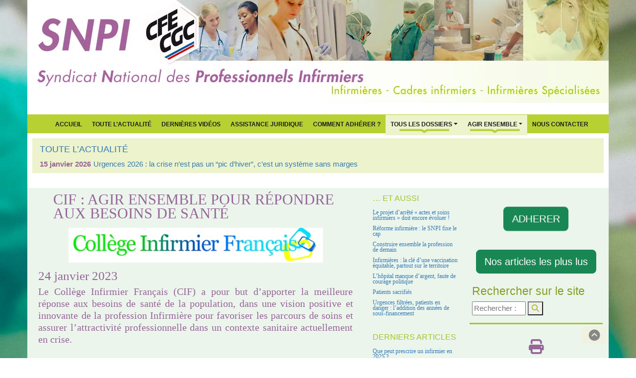

--- FILE ---
content_type: text/html; charset=utf-8
request_url: http://syndicat-infirmier.com/CIF-Agir-ensemble-pour-repondre-aux-besoins-de-sante.html
body_size: 13450
content:

<!DOCTYPE html>
<html lang="fr">
<head>
	<script type='text/javascript'>/*<![CDATA[*/(function(H){H.className=H.className.replace(/\bno-js\b/,'js')})(document.documentElement);/*]]>*/</script>
	<title>CIF : Agir ensemble pour répondre aux besoins de santé - SNPI</title>
	<meta name="description" content=" Le Coll&#232;ge Infirmier Fran&#231;ais (CIF) a pour but d&#039;apporter la meilleure r&#233;ponse aux besoins de sant&#233; de la population, dans une vision positive et (&#8230;) " />
	<link rel="canonical" href="https://syndicat-infirmier.com/CIF-Agir-ensemble-pour-repondre-aux-besoins-de-sante.html" />
	
		<meta property="og:title" content="CIF : Agir ensemble pour répondre aux besoins de santé" />
		<meta property="og:type" content="article" />
		<meta property="og:description" content=" Le Collège Infirmier Français (CIF) a pour but d’apporter la meilleure réponse aux besoins de santé de la population, dans une vision positive et innovante de la profession Infirmière pour favoriser les parcours de soins et assurer l’attractivité professionnelle dans un contexte sanitaire actuellement en crise. Lors de la présentation de ses vœux au Monde de la Santé le 6 janvier 2023, le Président de la République, a annoncé plusieurs mesures visant à sauver le système de santé. Suite (…) " />
		<meta property="og:url" content="http://syndicat-infirmier.com/CIF-Agir-ensemble-pour-repondre-aux-besoins-de-sante.html" />
		<meta property="og:site_name" content="SNPI" />
		<meta property='og:locale' content='fr_FR'/>
	
	<meta http-equiv="Content-Type" content="text/html; charset=utf-8" />
<meta name="viewport" content="width=device-width, initial-scale=1" />



<meta name="category" content="SNPI" />
<meta name="publisher" content="SNPI CFE-CGC" />
<meta name="author" lang="fr" content="http://www.futursploutsh.net" />
<meta name="copyright" content="SNPI CFE-CGC 2009 - 2026" />
<meta name="generator" content="SPIP 4.4.7" />

<meta name="keywords" content="Le Syndicat National des Professionnels Infirmiers (SNPI CFE-CGC) est l’organisation de référence pour la profession infirmière en France. Nous défendons les infirmiers de tous les secteurs (hôpital, EHPAD, domicile, santé scolaire, santé au travail, psychiatrie, santé publique) et portons des positions fondées sur l’amélioration des conditions de travail, la sécurité des soins et la qualité du système de santé. 

Notre action couvre l’ensemble des grands enjeux actuels : ratios soignants-patients, attractivité et salaires infirmiers, qualité de vie au travail, refonte de la loi infirmière, évolution des compétences, consultation infirmière, organisation des parcours de santé, lutte contre les renoncements aux soins, prévention et santé publique. 

Nous analysons les réformes, publions des dossiers thématiques, comparons les modèles internationaux et proposons des solutions pour répondre à la crise du système de santé, à l’hôpital comme en ville. Notre approche inclut aussi la santé environnementale, l’éducation à la santé, la prévention. 

Présent dans les instances nationales et internationales (GNU, SIDIIEF, FINE), le SNPI porte une expertise reconnue sur le rôle infirmier, la qualité des soins, la sécurité des patients et l’organisation des parcours. 

Ce site réunit l’ensemble de nos analyses, actualités, positions, ressources juridiques, comparatifs, propositions de réforme et outils pratiques pour accompagner les professionnels et éclairer les décideurs." />

<link rel="shortcut icon" href="squelettes/favicon.ico" type="image/x-icon)" />
<link rel="apple-touch-icon" href="apple-touch-icon/apple-touch-icon.png" />
<link rel="apple-touch-icon" sizes="72x72" href="apple-touch-icon/apple-touch-icon-72x72.png" />
<link rel="apple-touch-icon" sizes="114x114" href="apple-touch-icon/apple-touch-icon-114x114.png" />
<link rel="apple-touch-icon" sizes="144x144" href="apple-touch-icon/apple-touch-icon-144x144.png" />


<script>
var mediabox_settings={"auto_detect":true,"ns":"box","tt_img":true,"sel_g":"#documents_portfolio a[type='image\/jpeg'],#documents_portfolio a[type='image\/png'],#documents_portfolio a[type='image\/gif']","sel_c":".mediabox","str_ssStart":"Diaporama","str_ssStop":"Arr\u00eater","str_cur":"{current}\/{total}","str_prev":"Pr\u00e9c\u00e9dent","str_next":"Suivant","str_close":"Fermer","str_loading":"Chargement\u2026","str_petc":"Taper \u2019Echap\u2019 pour fermer","str_dialTitDef":"Boite de dialogue","str_dialTitMed":"Affichage d\u2019un media","splash_url":"","lity":{"skin":"_simple-dark","maxWidth":"90%","maxHeight":"90%","minWidth":"400px","minHeight":"","slideshow_speed":"2500","opacite":"0.9","defaultCaptionState":"expanded"}};
</script>
<!-- insert_head_css -->
<link rel='stylesheet' href='local/cache-css/5e664f75d080b47c9c7d3c9dc08a6b68.css?1768739269' type='text/css' />









<script type='text/javascript' src='local/cache-js/8d8b943bdc6e56ad3947f78f79dd2f4f.js?1768739269'></script>










<!-- insert_head -->




<link rel="alternate" type="application/rss+xml" title="actualités" href="spip.php?page=rss-actu" />





<!-- Matomo -->
<script>
  var _paq = window._paq = window._paq || [];
  /* tracker methods like "setCustomDimension" should be called before "trackPageView" */
  _paq.push(['trackPageView']);
  _paq.push(['enableLinkTracking']);
  (function() {
    var u="https://metrique.wf-sip.fr/matomo/";
    _paq.push(['setTrackerUrl', u+'matomo.php']);
    _paq.push(['setSiteId', '70']);
    var d=document, g=d.createElement('script'), s=d.getElementsByTagName('script')[0];
    g.async=true; g.src=u+'matomo.js'; s.parentNode.insertBefore(g,s);
  })();
</script>
<!-- End Matomo Code -->	
</head>

<body class="body_article" style="background-image: url('IMG/webp/14flou2024-2.webp');" id="test">
	<div class="container_header no-print">
  		<header class="header" style="background-image: url('IMG/webp/header_nouveau-2.webp');">
	<div id="section-top"> </div>
</header>

<nav class="navbar navbar-expand-lg vert_fond violet_typo" role="navigation">
<div class="container-fluid">	
	<button class="navbar-toggler" type="button" data-bs-toggle="collapse" data-bs-target="#navbar-collapse" aria-controls="navbarSupportedContent" aria-expanded="false" aria-label="Toggle navigation">
		<span class="navbar-toggler-icon"></span>
	</button>

	<div class="collapse navbar-collapse justify-content-center" id="navbar-collapse">
		<ul class="navbar-nav mb-2 mb-lg-0 ">
			<li class="nav-item"><a href="https://syndicat-infirmier.com" title="Accueil du site">Accueil</a></li>
			
				<li class="nav-item"><a href="-Toute-l-Actualite-.html" title="Toute l&#8217;Actualité">Toute l&#8217;Actualité</a><li>
			
			
				<li class="nav-item"><a href="+-Dernieres-videos-+.html" title="Dernières vidéos">Dernières vidéos</a></li>
			
			
				<li class="nav-item"><a href="Assistance-juridique.html" title="Assistance juridique">Assistance juridique</a><li>
			
			<li class="nav-item"><a href="spip.php?article24" title="Comment Adhérer ?">Comment Adhérer ?</a></li>

			<li class="item dropdown">
				<a class="nav-link dropdown-toggle barre" href="spip.php?rubrique1" data-bs-toggle="dropdown"  aria-expanded="false">Tous Les Dossiers</a>
				<ul class="dropdown-menu">
					
						<li><a class="dropdown-item" href="+-Salaires-+.html" title="Salaires">Salaires</a></li>
						<li><hr class="dropdown-divider"></li>
					
						<li><a class="dropdown-item" href="+-Formation,22-+.html" title="Formation">Formation</a></li>
						<li><hr class="dropdown-divider"></li>
					
						<li><a class="dropdown-item" href="+-Conditions-de-travail,19-+.html" title="Conditions de travail">Conditions de travail</a></li>
						<li><hr class="dropdown-divider"></li>
					
						<li><a class="dropdown-item" href="+-Profession-+.html" title="Profession">Profession</a></li>
						<li><hr class="dropdown-divider"></li>
					
						<li><a class="dropdown-item" href="+-Ethique-+.html" title="Ethique">Ethique</a></li>
						<li><hr class="dropdown-divider"></li>
					
						<li><a class="dropdown-item" href="+-Juridique-+.html" title="Juridique">Juridique</a></li>
						<li><hr class="dropdown-divider"></li>
					
						<li><a class="dropdown-item" href="+-Hopital-+.html" title="Hôpital">Hôpital</a></li>
						<li><hr class="dropdown-divider"></li>
					
					
						<li><a class="dropdown-item" href="+-Negociations-+.html" title="Négociations">Négociations</a></li>
					
				</ul>
			</li>

			<li class="dropdown">
					<a class="nav-link dropdown-toggle barre" href="spip.php?rubrique2" data-bs-toggle="dropdown"  aria-expanded="false">Agir ensemble</a>
					<ul class="dropdown-menu">
						
							<li><a class="dropdown-item" href="-Articles-les-plus-lus-.html" title="Articles les plus lus">Articles les plus lus</a></li>
						
							<li><a class="dropdown-item" href="-Presentation-.html" title="Présentation">Présentation</a></li>
						
						
							<li><a class="dropdown-item" href="Pourquoi-s-engager.html" title="Pourquoi s&#8217;engager&nbsp;?">Pourquoi s&#8217;engager&nbsp;?</a></li>
						
						<li class="divider"></li>
						
							<li><a class="dropdown-item" href="-Bulletin-trimestriel-.html" title="Bulletin infirmier ">Bulletin infirmier </a></li>
						
							<li><a class="dropdown-item" href="-Liens-utiles-.html" title="Liens utiles">Liens utiles</a></li>
						
						
							<li><a class="dropdown-item" href="Newsletter-gratuite.html" title="Newsletter gratuite">Newsletter gratuite</a></li>
						
					</ul>
				</li>
			
				<li class="nav-item"><a href="Nous-contacter.html" title="Nous contacter">Nous contacter</a></li>
			
		</ul>
	</div>	
</div>	
</nav>

<div class="container-actus">

	<div class="breadcrumb_actu vert_fond_clair">
		
			<h4><a href="-Toute-l-Actualite-.html" title="Toute l&#8217;Actualité"><span style='text-transform: uppercase;'>Toute l&#8217;Actualité</span></a></h4>
		
		<div class="acme-news-ticker-box">	
			<ul class="my-news-ticker">
				
					<li>
						<div class="date_actus">15 janvier 2026</div>
						<a href="Urgences-2026-la-crise-n-est-pas-un-pic-d-hiver-c-est-un-systeme-sans-marges.html" title="Urgences 2026&nbsp;: la crise n’est pas un &#8220;pic d’hiver&#8221;, c’est un système sans marges">Urgences 2026&nbsp;: la crise n’est pas un &#8220;pic d’hiver&#8221;, c’est un système sans marges</a>
					</li>
				
					<li>
						<div class="date_actus">12 janvier 2026</div>
						<a href="Le-rayonnement-international-du-SNPI-un-levier-strategique-pour-la-qualite-des.html" title="Le rayonnement international du SNPI&nbsp;: un levier stratégique pour la qualité des soins en France">Le rayonnement international du SNPI&nbsp;: un levier stratégique pour la qualité des soins en France</a>
					</li>
				
					<li>
						<div class="date_actus">11 janvier 2026</div>
						<a href="Contribution-du-SNPI-version-2-projet-DGOS-d-arrete-actes-et-soins-des.html" title="Contribution du SNPI version 2 projet DGOS d’arrêté "actes et soins" des infirmiers généralistes IDE (janvier 2026)">Contribution du SNPI version 2 projet DGOS d’arrêté "actes et soins" des infirmiers généralistes IDE (janvier 2026)</a>
					</li>
				
					<li>
						<div class="date_actus">6 janvier 2026</div>
						<a href="Adapter-la-posologie-quand-la-securite-des-patients-impose-de-faire-confiance.html" title="Adapter la posologie&nbsp;: quand la sécurité des patients impose de faire confiance aux infirmières">Adapter la posologie&nbsp;: quand la sécurité des patients impose de faire confiance aux infirmières</a>
					</li>
				
					<li>
						<div class="date_actus">3 janvier 2026</div>
						<a href="Voir-pour-agir-le-registre-national-des-cancers-un-tournant-decisif.html" title="Voir pour agir&nbsp;: le registre national des cancers, un tournant décisif">Voir pour agir&nbsp;: le registre national des cancers, un tournant décisif</a>
					</li>
				
			</ul>
		</div>
	</div>	

</div>  	</div>

	<div class="container">

		<div class="row">
			<div class="col-md-7">
				<article>
					<h1 class="violet_typo">CIF&nbsp;: Agir ensemble pour répondre aux besoins de santé</h1>
					<div class="visuel">
						
							<img src='local/cache-vignettes/L512xH70/cif_logo-7cb2b.png?1768744239' width='512' height='70' class='img-fluid' /> 
						
					</div>
							
					<h3>24 janvier 2023</h3>
					<div class="chapo"><p>Le Collège Infirmier Français (CIF) a pour but d’apporter la meilleure réponse aux besoins de santé de la population, dans une vision positive et innovante de la profession Infirmière pour favoriser les parcours de soins et assurer l’attractivité professionnelle dans un contexte sanitaire actuellement en crise.</p></div>	

					<div class="texte">
						<p>Lors de la pré&#173;sen&#173;ta&#173;tion de ses vœux au Monde de la Santé le 6 jan&#173;vier 2023, le Président de la République, a annoncé plu&#173;sieurs mesu&#173;res visant à sauver le sys&#173;tème de santé.</p>
<p>Suite à ces annon&#173;ces, le Collège Infirmier Français (CIF) demeure pru&#173;dent. La réponse aux besoins de santé doit être immé&#173;diate face à un sys&#173;tème dégradé. Le sys&#173;tème de santé est devenu mal&#173;trai&#173;tant vis-à-vis des infir&#173;miers qui mul&#173;ti&#173;plient les arrêts de tra&#173;vail, démis&#173;sion&#173;nent et chan&#173;gent d’orien&#173;ta&#173;tion. Les infir&#173;miè&#173;res exer&#173;cent un métier dif&#173;fi&#173;cile. La réponse aux besoins des usa&#173;gers exige une impli&#173;ca&#173;tion, une capa&#173;cité d’adap&#173;ta&#173;tion, de la réflexi&#173;vité, un enga&#173;ge&#173;ment per&#173;ma&#173;nent et un haut niveau de res&#173;pon&#173;sa&#173;bi&#173;lité. Ces condi&#173;tions d’exer&#173;cice com&#173;plexes ont un impact délé&#173;tère sur la santé et la vie de famille des femmes et des hommes qui s’y emploient. La réponse aux besoins des usa&#173;gers est idoine d’une pro&#173;fes&#173;sion de soi&#173;gnants.</p>
<p>C’est pour&#173;quoi, le CIF tient à dénon&#173;cer les logi&#173;ques admi&#173;nis&#173;tra&#173;ti&#173;ves, finan&#173;ciè&#173;res et cor&#173;po&#173;ra&#173;tis&#173;tes qui dégra&#173;dent le tra&#173;vail autant que la qua&#173;lité des soins. Le CIF se réjouit à l’annonce du Président de la République de sortir par&#173;tiel&#173;le&#173;ment de la tari&#173;fi&#173;ca&#173;tion à l’acti&#173;vité (T2A).  Cette dis&#173;po&#173;si&#173;tion lancée en 2004 occulte qua&#173;si&#173;ment les soins infir&#173;miers induits par leur rôle propre. Elle a plombé les sys&#173;tè&#173;mes de santé géné&#173;rant un climat d’angoisse et de malaise pour tous les acteurs de santé, et déshu&#173;ma&#173;ni&#173;sant pour l’usager.</p>
<p>Pour garan&#173;tir l’accès aux soins à tous, le Président de la République sou&#173;haite valo&#173;ri&#173;ser les com&#173;pé&#173;ten&#173;ces des infir&#173;miers dans tous sec&#173;teurs d’acti&#173;vi&#173;tés, à l’hôpi&#173;tal comme à la ville. Pour le CIF, il convient d’aller plus loin en reconnais&#173;sant une véri&#173;ta&#173;ble capa&#173;cité de consul&#173;ta&#173;tion à l’infir&#173;mière en pleine res&#173;pon&#173;sa&#173;bi&#173;lité y com&#173;pris en primo consul&#173;ta&#173;tion sans néces&#173;sité de consul&#173;ta&#173;tion médi&#173;cale. Il s’agit de reconnaî&#173;tre aujourd’hui, à l’instar d’autres pays, le rôle propre de l’infir&#173;mier et les com&#173;pé&#173;ten&#173;ces infir&#173;miè&#173;res ins&#173;cri&#173;tes dans le Code de la Santé Publique (CSP), c’est-à-dire la capa&#173;cité de l’infir&#173;mier à émettre un diag&#173;nos&#173;tic infir&#173;mier, à soi&#173;gner et orien&#173;ter en tant que de besoin l’usager au sein du sys&#173;tème de santé.</p>
<p>Combler le manque d’infir&#173;miers ne consiste pas uni&#173;que&#173;ment à aug&#173;men&#173;ter le nombre d’étudiants. Pour conser&#173;ver et fidé&#173;li&#173;ser les pro&#173;fes&#173;sion&#173;nels formés, il convient de les accom&#173;pa&#173;gner tout au long de leur vie pro&#173;fes&#173;sion&#173;nelle et d’amé&#173;lio&#173;rer leurs condi&#173;tions de tra&#173;vail, leur niveau de com&#173;pé&#173;ten&#173;ces et de qua&#173;li&#173;fi&#173;ca&#173;tion par le déve&#173;lop&#173;pe&#173;ment d’une dis&#173;ci&#173;pline uni&#173;ver&#173;si&#173;taire en scien&#173;ces infir&#173;miè&#173;res. Par ailleurs, la for&#173;ma&#173;tion ini&#173;tiale est une appro&#173;che par com&#173;pé&#173;ten&#173;ces qui s’acquiè&#173;rent prin&#173;ci&#173;pa&#173;le&#173;ment sur les lieux de stage. Or, sans infir&#173;mier en nombre suf&#173;fi&#173;sant, l’accom&#173;pa&#173;gne&#173;ment des futurs pro&#173;fes&#173;sion&#173;nels devient une mis&#173;sion irréa&#173;li&#173;sa&#173;ble sus&#173;ci&#173;tant décou&#173;ra&#173;ge&#173;ment et chan&#173;ge&#173;ment d’orien&#173;ta&#173;tion. 13% des effec&#173;tifs de ren&#173;trée quit&#173;tent les ins&#173;ti&#173;tuts après deux mois de for&#173;ma&#173;tion.</p>
<p>Les condi&#173;tions de tra&#173;vail des soi&#173;gnants ne fidé&#173;li&#173;sent pas les futurs pro&#173;fes&#173;sion&#173;nels.  Il ne s’agit pas de trou&#173;ver une réponse par sec&#173;teur d’acti&#173;vité mais une réponse pre&#173;nant en compte le sys&#173;tème de santé dans sa glo&#173;ba&#173;lité en consi&#173;dé&#173;rant toutes les filiè&#173;res qui le com&#173;po&#173;sent.  C’est pour&#173;quoi, le CIF pré&#173;co&#173;nise une réflexion col&#173;lec&#173;tive réu&#173;nis&#173;sant tous les acteurs impli&#173;qués afin de répon&#173;dre aux exi&#173;gen&#173;ces de for&#173;ma&#173;tion dans une pers&#173;pec&#173;tive LMD.</p>
<p>Le C.I.F demande que l’accès au pre&#173;mier recours soit aussi reconnu à d’autres infir&#173;miers exer&#173;çant dans des domai&#173;nes spé&#173;ci&#173;fi&#173;ques pour la pré&#173;ven&#173;tion de la santé de manière auto&#173;nome. Il regrette l’absence de prise en consi&#173;dé&#173;ra&#173;tion de pra&#173;ti&#173;ques auto&#173;no&#173;mes reconnues par l’usager. Il appelle à l’opti&#173;mi&#173;sa&#173;tion de l’accès aux soins par le déve&#173;lop&#173;pe&#173;ment des consul&#173;ta&#173;tions infir&#173;miè&#173;res et à leur ren&#173;for&#173;ce&#173;ment dans plu&#173;sieurs champs d’acti&#173;vi&#173;tés&nbsp;: sco&#173;laire, santé au tra&#173;vail, péni&#173;ten&#173;cier, psy&#173;chia&#173;trie, libé&#173;ral, centre de santé, éducation thé&#173;ra&#173;peu&#173;ti&#173;que, enté&#173;ro&#173;sto&#173;ma&#173;thé&#173;ra&#173;pie.</p>
<p>Une pro&#173;po&#173;si&#173;tion de Loi portée par Stéphanie RIST, dépu&#173;tée, sera exa&#173;mi&#173;née dans les jours à venir afin d’ouvrir un meilleur accès aux soins auprès d’infir&#173;miers expé&#173;ri&#173;men&#173;tés, et en exer&#173;cice coor&#173;donné. Le CIF dénonce la dis&#173;pa&#173;ri&#173;tion des amen&#173;de&#173;ments pré&#173;sen&#173;tés par les IADE, Infirmiers anes&#173;thé&#173;sis&#173;tes déjà reconnus en pra&#173;ti&#173;que avan&#173;cée par l’Inspection Générale des Affaires Sociales (IGAS) et le Comité International des Infirmières (CII). Or, ces amen&#173;de&#173;ments ont déjà été débat&#173;tus et un rap&#173;port de l’IGAS, publié en jan&#173;vier 2022, pré&#173;co&#173;ni&#173;sait l’ins&#173;crip&#173;tion et la reconnais&#173;sance de leur exer&#173;cice en pra&#173;ti&#173;que avan&#173;cée. Les IADE col&#173;la&#173;bo&#173;rent plei&#173;ne&#173;ment avec les méde&#173;cins anes&#173;thé&#173;sis&#173;tes et ont leur part d’auto&#173;no&#173;mie reconnue par ces der&#173;niers leur per&#173;met&#173;tant de béné&#173;fi&#173;cier de plus de temps médi&#173;cal. Le CIF insiste pour que les amen&#173;de&#173;ments concer&#173;nant les IADE soient inté&#173;grés dans le projet de Loi. L’exer&#173;cice cli&#173;ni&#173;que actuel des IADE est une pra&#173;ti&#173;que avan&#173;cée infir&#173;mière spé&#173;cia&#173;li&#173;sée exer&#173;cée depuis de nom&#173;breu&#173;ses années.</p>
<p>En outre, le rap&#173;port de J. DEBEAUPUIS &#171;&nbsp;concer&#173;ta&#173;tion sur la pra&#173;ti&#173;que avan&#173;cée infir&#173;mière&nbsp;&#187; confirme le pre&#173;mier rap&#173;port de jan&#173;vier 2022 pour les IADE et pré&#173;co&#173;nise d’étendre le cadre légal de la pra&#173;ti&#173;que avan&#173;cée infir&#173;miè&#173;res aux sec&#173;teurs d’exer&#173;ci&#173;ces des pué&#173;ri&#173;cultri&#173;ces non cou&#173;verts actuel&#173;le&#173;ment&nbsp;: la Protection mater&#173;nelle et infan&#173;tile et les établissements d’accueil du jeune enfant. Ce rap&#173;port exprime la néces&#173;sité de relan&#173;cer la réin&#173;gé&#173;nie&#173;rie de la for&#173;ma&#173;tion des pué&#173;ri&#173;cultri&#173;ces pour la porter au grade Master et reconnaî&#173;tre la pra&#173;ti&#173;que avan&#173;cée   dans l’ensem&#173;ble de leurs situa&#173;tions d’exer&#173;cice et de res&#173;pon&#173;sa&#173;bi&#173;li&#173;tés.</p>
<p>Aussi, le CIF sou&#173;tient avec force la reconnais&#173;sance des IPA pour un accès direct aux soins et la primo-pres&#173;crip&#173;tion pour l’ensem&#173;ble des domai&#173;nes d’inter&#173;ven&#173;tions. En soins pri&#173;mai&#173;res, l’accès direct est une néces&#173;sité abso&#173;lue pour répon&#173;dre aux besoins des patients, et déployer la pra&#173;ti&#173;que avan&#173;cée au sein des struc&#173;tu&#173;res d’exer&#173;cice coor&#173;don&#173;née confor&#173;mé&#173;ment à la Proposition Parlementaire de Loi S. Rist. Il insiste pour que les amen&#173;de&#173;ments concer&#173;nant la valence spé&#173;ci&#173;fi&#173;que des IADE soit inté&#173;grée dans le projet de loi.  L’inté&#173;rêt devrait être centré sur le patient et sur la dif&#173;fi&#173;culté d’accès aux soins. Or, malgré les pro&#173;po&#173;si&#173;tions, des col&#173;lec&#173;tifs de méde&#173;cins res&#173;tent dans leurs cer&#173;ti&#173;tu&#173;des et logi&#173;ques au détri&#173;ment des usa&#173;gers.</p>
<p>Le CIF sou&#173;li&#173;gne tout par&#173;ti&#173;cu&#173;liè&#173;re&#173;ment la ques&#173;tion de l’attrac&#173;ti&#173;vité et de la fidé&#173;li&#173;sa&#173;tion dans une pro&#173;fes&#173;sion démo&#173;ti&#173;vée et décou&#173;ra&#173;gée. Il convient d’ana&#173;ly&#173;ser les causes réel&#173;les et d’écouter les soi&#173;gnants para&#173;mé&#173;di&#173;caux et notam&#173;ment les infir&#173;miers. Le CIF pré&#173;co&#173;nise donc de cons&#173;ti&#173;tuer une gou&#173;ver&#173;nance tri&#173;par&#173;tite Direction Générale /Commission Médicale d’Etablissement / Coordination Générale des Soins. Ce der&#173;nier est un acteur incontour&#173;na&#173;ble de la gou&#173;ver&#173;nance dont la res&#173;pon&#173;sa&#173;bi&#173;lité doit être consi&#173;dé&#173;rée au même titre que le médi&#173;cal ou l’admi&#173;nis&#173;tra&#173;tif. C’est ainsi que les para&#173;mé&#173;di&#173;caux et notam&#173;ment les infir&#173;miers seraient écoutés et plei&#173;ne&#173;ment inté&#173;grés au lieu d’être &#171;&nbsp;les invi&#173;si&#173;bles&nbsp;&#187; dans le choix des déci&#173;sions réga&#173;lien&#173;nes. Pour tra&#173;vailler &#171;&nbsp;main dans la main&nbsp;&#187;, comme l’a sou&#173;li&#173;gné le Président de la République, tous les acteurs doi&#173;vent être repré&#173;sen&#173;tés au niveau de la gou&#173;ver&#173;nance ainsi que les repré&#173;sen&#173;tants des usa&#173;gers.</p>
<p>Le Collège Infirmier Français (CIF) a pour but d’appor&#173;ter la meilleure réponse aux besoins de santé de la popu&#173;la&#173;tion, dans une vision posi&#173;tive et inno&#173;vante de la pro&#173;fes&#173;sion Infirmière pour favo&#173;ri&#173;ser les par&#173;cours de soins et assu&#173;rer l’attrac&#173;ti&#173;vité pro&#173;fes&#173;sion&#173;nelle dans un contexte sani&#173;taire actuel&#173;le&#173;ment en crise.</p>
<p>Refonder le sys&#173;tème de santé, en souf&#173;france depuis des décen&#173;nies, ne serait-ce pas opérer en même temps une réforme des struc&#173;tu&#173;res de pen&#173;sées, des concepts de ges&#173;tion économique qui ont conduit à son effon&#173;dre&#173;ment&nbsp;?  Il s’agit de rompre avec des logi&#173;ques pro&#173;fes&#173;sion&#173;nel&#173;les pas&#173;séis&#173;tes trop médico-cen&#173;trées en s’appuyant sur l’ensem&#173;ble des pro&#173;fes&#173;sion&#173;nels de santé au rang des&#173;quels l’infir&#173;mière fait figure de pivot. C’est ainsi que tous ensem&#173;bles, nous pour&#173;rons faire évoluer le sys&#173;tème de santé et sauver l’Hôpital.</p>
<p>Le CIF regrou&#173;pant un ensem&#173;ble d’orga&#173;ni&#173;sa&#173;tions de dif&#173;fé&#173;ren&#173;tes com&#173;po&#173;san&#173;tes et domai&#173;nes d’acti&#173;vi&#173;tés pro&#173;pose une réflexion col&#173;lec&#173;tive à propos de l’évolution du sys&#173;tème de santé du XXIe siècle  dans une logi&#173;que  glo&#173;bale avec tous les acteurs impli&#173;qués.</p>
<p>Source&nbsp;: com&#173;mu&#173;ni&#173;qué CIF du 23.01.23
<br /><span class="spip-puce ltr"><b>–</b></span>&nbsp;<a href="https://college-infirmier.fr/Agir-ensemble-pour-repondre-aux.html" class="spip_url spip_out auto" rel='noopener noreferrer nofollow external' target='_blank'>https://col&#173;lege-infir&#173;mier.fr/Agir-ensem&#173;ble-pour-repon&#173;dre-aux.html</a>
<br /><span class="spip-puce ltr"><b>–</b></span>&nbsp;<a href="https://www.infirmiers.com/aides-soignants-ap/actualites/agir-ensemble-pour-repondre-aux-besoins-de-sante" class="spip_url spip_out auto" rel='noopener noreferrer nofollow external' target='_blank'>https://www.infir&#173;miers.com/aides-soi&#173;gnants-ap/actua&#173;li&#173;tes/agir-ensem&#173;ble-pour-repon&#173;dre-aux-besoins-de-sante</a></p>
						
					</div>
					
								
						<div class="documents_joints">
							<div class="joints violet_typo">Document(s) joint(s) à l'article</div>
							
								<a href="IMG/pdf/cif_230123_cp_agir_ensemble.pdf" type="application/pdf" class="spip_out" title="CIF&nbsp;: Agir ensemble pour répondre aux besoins de santé"><span style='text-transform: uppercase;'>CIF&nbsp;: Agir ensemble pour répondre aux besoins de santé</span> - (181.2 kio) - PDF</a>
							
						</div>
					
					
					<div class="reseaux no-print">

	<div class="partager violet_typo">Partager l'article</div>

	<a rel="nofollow"data-bs-toggle="tooltip" data-bs-title="Dialoguer sur FaceBook" href="http://www.facebook.com/sharer/sharer.php?u=http%3A%2F%2Fsyndicat-infirmier.com%2Fspip.php%3Fpage%3Darticle%26amp%3Bid_article%3D0&t=SNPI"><i class="fa-brands fa-2x fa-facebook violet-color-5" aria-hidden="true"></i></a>
	&nbsp;
	<a rel="nofollow" data-bs-toggle="tooltip" data-bs-title="Nous suivre sur X" href="http://twitter.com/intent/tweet?url=http%3A%2F%2Fsyndicat-infirmier.com%2Fspip.php%3Fpage%3Darticle%26amp%3Bid_article%3D0&text=SNPI"><i class="fa-brands fa-2x fa-x-twitter violet-color-5" aria-hidden="true"></i></a>
	&nbsp;
	<a rel="nofollow" href="https://plusone.google.com/_/+1/confirm?url=http://syndicat-infirmier.com/spip.php?page=article&amp;id_article=0&amp;t=&amp;SNPI" title="Google +1" onclick="window.open(this.href, " width="550," height="450,toolbar=no," location="no,resizable=yes," scrollbars="yes&quot;);return"><i class="fa-brands fa-2x fa-google-plus violet-color-5" aria-hidden="true"></i></a>
	&nbsp;
	<a rel="nofollow" data-bs-toggle="tooltip" data-bs-title="Imprimer l'article" href="javascript:window.print();" title="Imprimer l'article"><i class="fa fa-2x fa-print violet-color-5" aria-hidden="true"></i></a>

	<div class="like">
		<iframe src="https://www.facebook.com/plugins/like.php?href=https://syndicat-infirmier.com/spip.php?page=article&amp;id_article=0" scrolling="no" frameborder="0" style="border:none; width:450px; height:80px" ></iframe>
	</div>

</div>				</article>
			</div>
			<div class="col-md-2 annexe no-print">
				<h3 class="annexe_title"><small class="vert_typo_sombre">… Et aussi</small></h3>
<ul>

 <li><a href="Le-projet-d-arrete-actes-et-soins-infirmiers-doit-encore-evoluer.html" title="Le projet d’arrêté &#171;&nbsp;actes et soins infirmiers&nbsp;&#187; doit encore évoluer&nbsp;!">Le projet d’arrêté &#171;&nbsp;actes et soins infirmiers&nbsp;&#187; doit encore évoluer&nbsp;!</a></li>

 <li><a href="2-jours-pour-avancer-3-ans-pour-agir-le-Congres-National-du-SNPI-2025-ouvre-un.html" title="Réforme infirmière&nbsp;: le SNPI fixe le cap">Réforme infirmière&nbsp;: le SNPI fixe le cap</a></li>

 <li><a href="Construire-ensemble-la-profession-de-demain.html" title="Construire ensemble la profession de demain">Construire ensemble la profession de demain</a></li>

 <li><a href="Infirmieres-la-cle-d-une-vaccination-equitable-partout-sur-le-territoire.html" title="Infirmières&nbsp;: la clé d’une vaccination équitable, partout sur le territoire">Infirmières&nbsp;: la clé d’une vaccination équitable, partout sur le territoire</a></li>

 <li><a href="L-hopital-manque-d-argent-faute-de-courage-politique.html" title="L’hôpital manque d’argent, faute de courage politique">L’hôpital manque d’argent, faute de courage politique</a></li>

 <li><a href="Patients-sacrifies.html" title="Patients sacrifiés">Patients sacrifiés</a></li>

 <li><a href="Urgences-filtrees-patients-en-danger-l-addition-des-annees-de-sous-financement.html" title="Urgences filtrées, patients en danger&nbsp;: l’addition des années de sous-financement">Urgences filtrées, patients en danger&nbsp;: l’addition des années de sous-financement</a></li>

</ul>				<h3 class="annexe_title"><small class="vert_typo_sombre">Derniers articles</small></h3>
<ul>

	<li><a href="Que-peut-prescrire-un-infirmier-en-2025.html" title="Depuis le 31 mars 2012, les infirmiers sont autorisés à prescrire certains dispositifs médicaux dont la liste est fixée de façon limitative par&nbsp;(…)">Que peut prescrire un infirmier en 2025 ?</a></li>

	<li><a href="La-HAS-devoile-son-projet-strategique-2025-2030.html" title="Communiqué de presse HAS du 04 février 2025 

Vieillissement de la population, inégalités sociales, disparités territoriales, soutenabilité&nbsp;(…)">La HAS dévoile son projet stratégique 2025-2030</a></li>

	<li><a href="Solidarite-avec-Mayotte.html" title="Nous souhaitons adresser tout notre soutien aux personnes touchées par cette catastrophe à Mayotte. Les premiers bilans font état d’une situation&nbsp;(…)">Solidarité avec Mayotte</a></li>

	<li><a href="Proposition-de-loi-visant-a-renforcer-le-role-des-infirmieres.html" title="Le président de la commission des Affaires sociales de l’Assemblée nationale, Frédéric Valletoux, ancien ministre de la santé, a déposé avec sa&nbsp;(…)">Proposition de loi visant à renforcer le rôle des infirmières</a></li>

	<li><a href="Reconnaissance-de-la-profession-infirmiere-l-heure-du-choix.html" title="Tribune parue dans le journal Marianne, signée par 20 organisations (dont le SNPI) sous le titre "Il est temps pour les parlementaires de soutenir&nbsp;(…)">Reconnaissance de la profession infirmière : l’heure du choix</a></li>

</ul>				<h3 class="annexe_title"><small class="vert_typo_sombre">Les dossiers à suivre</small></h3>
<ul>

<li><a href="-Referentiel-formation-VAE-et-reingenierie-du-diplome-.html" title="Référentiel formation, VAE et réingénierie du diplôme">Référentiel formation, VAE et réingénierie du diplôme</a></li>

<li><a href="-Formation-.html" title="Certification périodique DPC formation continue">Certification périodique DPC formation continue</a></li>

<li><a href="-Transfert-de-competences-.html" title="Coopération entre professionnels, transfert et partage de compétences">Coopération entre professionnels, transfert et partage de compétences</a></li>

<li><a href="-Ethique-clinique-.html" title="Ethique clinique, Relation soignant soigné">Ethique clinique, Relation soignant soigné</a></li>

<li><a href="-Education-Therapeutique-du-Patient-ETP-.html" title="Education Thérapeutique du Patient ETP">Education Thérapeutique du Patient ETP</a></li>

</ul>			</div>
			<div class="col-md-3 no-print">
				<style>	
@keyframes pulse {
  0% {
    transform: scale(1);
  }

  50% {
    transform: scale(1.1);
  }

  100% {
    transform: scale(1);
  }
}
.btn-pulsing {
  animation: pulse 2s infinite;
}
</style>	

<p><br/></p>	
	
	<div class="d-flex justify-content-center">
		<a href="https://www.syndicat-infirmier.com/Comment-adherer.html" class="btn btn-lg btn-success  btn-pulsing"> ADHERER</a>
	</div>

	<p><br/></p>	

	<div class="lespluslus d-flex justify-content-center">
		<a href="spip.php?rubrique14" class="btn btn-lg btn-success">Nos articles les plus lus</a>
	</div>

	
<div class="formulaire_spip formulaire_recherche" id="formulaire_recherche">
	<h4> Rechercher sur le site </h4>
	<form action="spip.php?page=recherche" method="get">
		<div class="editer-groupe">
			<input name="page" value="recherche" type="hidden"
>
			
			<input type="search" class="search text" size="10" name="recherche" id="recherche" accesskey="4" autocapitalize="off" autocorrect="off" placeholder="Rechercher :"/>
			<button type="submit"><i class="fa fa-search vert_typo_sombre"></i></button>
		</div>
	</form>
</div>

	<div class="text-center no-print">
		<a rel="nofollow" data-bs-toggle="tooltip" data-bs-title="Imprimer l'article" href="javascript:window.print();" title="Imprimer l'article"><i class="fa fa-2x fa-print violet-color-1" aria-hidden="true"></i></a>
	</div>
	<br/>
	<h6>Dialoguer avec nous sur <a href="https://www.facebook.com/syndicat.infirmier/" title="Acceder à notre page Facebook"> <i class="fa-brands fa-facebook-square typo-vert-color-1" aria-hidden="true"></i> Facebook</a></h6>
	<h6>Nous suivre sur <a href="https://twitter.com/infirmierSNPI" title="Nous suivre sur Twitter"><i class="fa-brands fa-x-twitter typo-vert-color-1" aria-hidden="true"></i> Twitter</a></h6>
	<h6>Nous suivre sur <a href="https://www.linkedin.com/in/thierry-amouroux-16482937/"> <i class="fa-brands fa-linkedin typo-vert-color-1" aria-hidden="true"></i> LinkedIn</a></h5>
	<h6>Suivre notre <a href="https://www.syndicat-infirmier.com/spip.php?page=backend" title="Suivre notre Flux RSS"><i class="fa fa-rss-square typo-vert-color-1" aria-hidden="true"></i> Flux RSS</a></h6>
	
	<br/>

	<div class="accordion" id="accordionExample">
	
		<div class="accordion-item">
			
				<h2 class="accordion-header">
					<button class="accordion-button collapsed" type="button" data-bs-toggle="collapse" data-bs-target="#collapseOne" aria-expanded="false" aria-controls="collapseOne">
						Toute l&#8217;Actualité
					</button>
				</h2>
				<div id="collapseOne" class="accordion-collapse collapse" data-bs-parent="#accordionExample">
					<div class="accordion-body">
						
							<h6><a href="Urgences-2026-la-crise-n-est-pas-un-pic-d-hiver-c-est-un-systeme-sans-marges.html">Urgences 2026&nbsp;: la crise n’est pas un &#8220;pic d’hiver&#8221;, c’est un système sans marges</a></h6> 
							<p>En janvier 2026, la France redécouvre une scène devenue banale : des urgences saturées, des&nbsp;(…)</p>
							
						
							<h6><a href="Le-rayonnement-international-du-SNPI-un-levier-strategique-pour-la-qualite-des.html">Le rayonnement international du SNPI&nbsp;: un levier stratégique pour la qualité des soins en France</a></h6> 
							<p>Pénurie infirmière, dégradation des conditions d’exercice, difficultés d’accès aux soins : ces&nbsp;(…)</p>
							
						
							<h6><a href="Contribution-du-SNPI-version-2-projet-DGOS-d-arrete-actes-et-soins-des.html">Contribution du SNPI version 2 projet DGOS d’arrêté "actes et soins" des infirmiers généralistes IDE (janvier 2026)</a></h6> 
							<p>Le Syndicat National des Professionnels Infirmiers (SNPI) salue les évolutions apportées par la&nbsp;(…)</p>
							
						
							<h6><a href="Adapter-la-posologie-quand-la-securite-des-patients-impose-de-faire-confiance.html">Adapter la posologie&nbsp;: quand la sécurité des patients impose de faire confiance aux infirmières</a></h6> 
							<p>Chaque jour, des patients sous antivitamines K ou sous insuline attendent un ajustement de&nbsp;(…)</p>
							
						
							<h6><a href="Voir-pour-agir-le-registre-national-des-cancers-un-tournant-decisif.html">Voir pour agir&nbsp;: le registre national des cancers, un tournant décisif</a></h6> 
							<p>On ne lutte pas contre le cancer à l’aveugle. On ne réduit pas les inégalités sans les mesurer.&nbsp;(…)</p>
							
						
							<h6><a href="Soigner-tenir-transformer-les-voeux-du-SNPI-pour-2026.html">Soigner, tenir, transformer&nbsp;: les vœux du SNPI pour 2026</a></h6> 
							<p>Le Syndicat National des Professionnels Infirmiers SNPI adresse à l’ensemble des infirmiers ses&nbsp;(…)</p>
							
						
					</div>
				</div>
			
		</div>

		<div class="accordion-item">
			
				<h2 class="accordion-header">
					<button class="accordion-button" type="button" data-bs-toggle="collapse" data-bs-target="#collapseTwo" aria-expanded="true" aria-controls="collapseTwo">
						Liste des dossiers
					</button>
				</h2>
				<div id="collapseTwo" class="accordion-collapse collapse show" data-bs-parent="#accordionExample">
					<div class="accordion-body">
						
							<h6><a href="-Actions-du-Lobby-infirmier-.html">Actions du Lobby infirmier</a></h6>
						
							<h6><a href="-Collaborateurs-aide-soignants-.html">Aides soignants</a></h6>
						
							<h6><a href="-AP-HP-hopitaux-de-Paris-.html">AP-HP hôpitaux de Paris</a></h6>
						
							<h6><a href="-ARS-Agences-Regionales-de-Sante-.html">ARS Agences Régionales de&nbsp;(…)</a></h6>
						
							<h6><a href="-Cadres-Infirmiers-.html">Cadres Infirmiers</a></h6>
						
							<h6><a href="-Formation-.html">Certification périodique&nbsp;(…)</a></h6>
						
							<h6><a href="-Haut-Conseil-des-Professions-.html">Collège Infirmier CIF, CNPI,</a></h6>
						
							<h6><a href="-Conditions-de-travail-.html">Conditions de travail QVT</a></h6>
						
							<h6><a href="-Transfert-de-competences-.html">Coopération entre professionne</a></h6>
						
							<h6><a href="-Sauvons-notre-decret-d-actes-.html">Décret de compétences, Loi&nbsp;(…)</a></h6>
						
							<h6><a href="-Ordre-des-Infirmieres-.html">Déontologie, Ordre infirmier</a></h6>
						
							<h6><a href="-Diplome-LMD-et-reconnaissance-universitaire-.html">Diplôme, LMD et reconnaissance</a></h6>
						
							<h6><a href="-Droits-des-personnes-soignees-.html">Droits des personnes soignées</a></h6>
						
							<h6><a href="-Education-Therapeutique-du-Patient-ETP-.html">Education Thérapeutique du&nbsp;(…)</a></h6>
						
							<h6><a href="-Nouvelle-Gouvernance-.html">EHPAD et Gouvernance Hospitali</a></h6>
						
							<h6><a href="-Ethique-clinique-.html">Ethique clinique, Relation&nbsp;(…)</a></h6>
						
							<h6><a href="-Exercice-professionnel-.html">Exercice professionnel</a></h6>
						
							<h6><a href="-Heures-Supplementaires-CET-Compte-Epargne-Temps-.html">Heures Supplémentaires,&nbsp;(…)</a></h6>
						
							<h6><a href="-Infirmieres-Anesthesistes-IADE-.html">IADE Inf Anesthésistes</a></h6>
						
							<h6><a href="-IBODE-bloc-operatoire-.html">IBODE bloc opératoire</a></h6>
						
							<h6><a href="-Etudiants-en-IFSI-.html">IFSI Instituts de Formation</a></h6>
						
							<h6><a href="-Inf-Education-Nationale-.html">Inf Education Nationale</a></h6>
						
							<h6><a href="-Infirmiere-Pratique-Avancee-IPA-42-42-42-42-42-42-42-42-42-42-42-42-42-42-42-42-42-42-42-42-42-42-42-42-42-42-42-42-42-42-42-42-42-42-42-42-42-42-42-42-42-42-42-42-42-42-42-.html">Infirmière Pratique Avancée</a></h6>
						
							<h6><a href="-Infirmieres-puericultrices-.html">Infirmières puéricultrices</a></h6>
						
							<h6><a href="-Europe-et-International-.html">International, Francophonie</a></h6>
						
							<h6><a href="-Loi-sante-2016-GCS-et-HPST-40-40-40-40-40-40-40-40-40-40-40-40-40-40-40-40-40-40-40-40-40-40-40-40-40-40-40-40-40-40-40-40-40-40-40-40-40-40-40-40-40-40-40-40-40-40-40-40-40-40-40-40-40-40-40-40-.html">Lois santé  GCS et HPST</a></h6>
						
							<h6><a href="-Penibilite-du-travail-infirmier-.html">Pénibilité, souffrance infirmi</a></h6>
						
							<h6><a href="-Questions-reponses-.html">Questions réponses</a></h6>
						
							<h6><a href="-www-toutsurlesprudhommes-com-.html">Ratios de patients par infirmi</a></h6>
						
							<h6><a href="-Reaction-syndicale-.html">Réaction syndicale</a></h6>
						
							<h6><a href="-Recherche-infirmiere-.html">Recherche en sciences infirmiè</a></h6>
						
							<h6><a href="-Referentiel-formation-VAE-et-reingenierie-du-diplome-.html">Référentiel formation, VAE&nbsp;(…)</a></h6>
						
							<h6><a href="-Retraite-et-protection-sociale-.html">Retraite et protection sociale</a></h6>
						
							<h6><a href="-RTT-absences-statutaires-.html">RTT, absences statutaires</a></h6>
						
							<h6><a href="-Salaires-en-fonction-publique-.html">Salaires en fonction publique</a></h6>
						
							<h6><a href="-Salaires-en-secteur-prive-PSPH-ou-.html">Salaires en secteur privé&nbsp;(…)</a></h6>
						
							<h6><a href="-Sante-au-travail-.html">Santé au travail</a></h6>
						
							<h6><a href="-Sante-mentale-psychiatrie-.html">Santé mentale, psychiatrie</a></h6>
						
							<h6><a href="-Sante-publique-.html">Santé publique</a></h6>
						
							<h6><a href="-Textes-juridiques-.html">Textes juridiques</a></h6>
						
							<h6><a href="-Vaccinations-Grippe-H1N1-.html">Vaccinations, Covid19, Grippe,</a></h6>
						
							<h6><a href="-Vie-pratique-.html">Vie pratique</a></h6>
						
							<h6><a href="-Conseils-Departementaux-de-l-Ordre-.html">Vu sur le net</a></h6>
							
					</div>
				</div>
			
		</div>
	</div>			</div>
		</div>
		<footer class="row vert_fond">
	<div class="col-md-12">
		<div class="row">
			<div class="col-md-4 vert-color-3">
				<div class="bloc">
					<h2 class="pied"><a href="spip.php?article5">Nous Contacter</a></h2>
					<address>
						 <strong>SNPI CFE-CGC</strong><br>
						 Syndicat National des Professionnels Infirmiers<br>
						 <br>
						 39 rue Victor Massé<br> 75009 Paris
						<br>
						<abbr title="téléphone">Tel.</abbr> 01.48.78.69.26
					</address>
				</div>
			</div>
			<div class="col-md-4 vert-color-5 no-print">
				<div class="bloc">
					<h2 class="pied"><a href="spip.php?rubrique2" title="Vos questions sur le SNPI">Vos Questions</a></h2>
					<ul>
					
						<li><a href="Assistance-juridique.html" title="Assistance juridique">Assistance juridique</a></li>
					
						<li><a href="Nous-contacter.html" title="Nous contacter">Nous contacter</a></li>
					
						<li><a href="Comment-adherer.html" title="Comment adhérer&nbsp;?">Comment adhérer&nbsp;?</a></li>
					
						<li><a href="Pourquoi-s-engager.html" title="Pourquoi s&#8217;engager&nbsp;?">Pourquoi s&#8217;engager&nbsp;?</a></li>
					
						<li><a href="Mentions-legales-et-RGPD.html" title="Mentions légales et RGPD">Mentions légales et RGPD</a></li>
					
					</ul>
				</div>
			</div>
			<div class="col-md-4 vert-color-7 no-print">
				<div class="bloc">
					<h2 class="pied">Navigation</h2>
					<ul >
						<li><a href="#section-top"><i class="fa-solid fa-lg fa-chevron-circle-up typo-vert-color-1" aria-hidden="true"></i> Haut de page</a></li>
						<li><a href="https://syndicat-infirmier.com" title="Accueil du site"><i class="fa-solid fa-lg fa-house typo-vert-color-1"></i> Retour à l'accueil</a></li>
					</ul>
					<ul >
						<li><a href="https://www.facebook.com/syndicat.infirmier/"><i class="fa-brands fa-2x fa-facebook-square typo-vert-color-1" aria-hidden="true"></i> Nous suivre sur Facebook</a></li>
						<li><a href="https://twitter.com/infirmierSNPI"><i class="fa-brands fa-2x fa-x-twitter typo-vert-color-1" aria-hidden="true"></i> Nous suivre sur X</a></li>
						<li><a href="https://www.linkedin.com/in/thierry-amouroux-16482937/"><i class="fa-brands fa-2x fa-linkedin typo-vert-color-1" aria-hidden="true"></i> Nous suivre sur LinkedIn</a></li>
						<li><a href="https://www.syndicat-infirmier.com/spip.php?page=backend"><i class="fa fa-2x fa-rss-square typo-vert-color-1" aria-hidden="true"></i> Suivre notre flux RSS</a></li>
					</ul>
				</div>
			</div>
		</div>
	</div>
	<a href="#section-top" class="scrollup"> <i class="fa fa-chevron-circle-up"> </i> </a>
</footer>
<div class="copyright-text text-center">
	<span class="fa fa-copyright"></span>
	 2006-2026 SNPI    <a href="spip.php?page=login&amp;url=Nous-contacter.html" rel="nofollow" class='login_modal'> <span class="fa fa-sign-in"> </span> </a>
	 
</div>



<script src="squelettes/assets/bootstrap/bootstrap.bundle.min.js"></script>
<script src="squelettes/assets/js/acmeticker.js"></script>
<script src="squelettes/assets/js/scripts.js"></script>



<script>
	(function(d, s, id) {
		  var js, fjs = d.getElementsByTagName(s)[0];
		  if (d.getElementById(id)) return;
		  js = d.createElement(s); js.id = id;
		  js.src = "//connect.facebook.net/fr_FR/all.js#xfbml=1";
		  fjs.parentNode.insertBefore(js, fjs);
		}
		(document, 'script', 'facebook-jssdk')
	);
</script>
<script type="text/javascript">
	var gaJsHost = (("https:" == document.location.protocol) ? "https://ssl." : "http://www.");
	document.write(unescape("%3Cscript src='" + gaJsHost + "google-analytics.com/ga.js' type='text/javascript'%3E%3C/script%3E"));
</script>
<script type="text/javascript">
	try {
			var pageTracker = _gat._getTracker("UA-4479822-7");
			pageTracker._trackPageview();
		} catch(err) {}
</script>
	</div>

</body>

</html>
